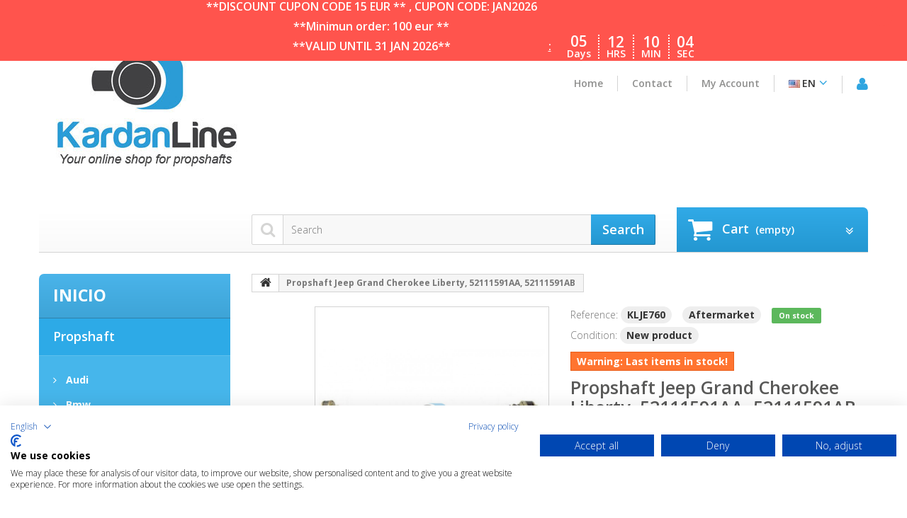

--- FILE ---
content_type: text/html; charset=utf-8
request_url: https://www.kardanline.eu/en/inicio/137-propshaft-jeep-grand-cherokee-liberty-52111591aa-52111591ab.html
body_size: 13946
content:
<!DOCTYPE HTML> <!--[if lt IE 7]><html class="no-js lt-ie9 lt-ie8 lt-ie7" lang="en-us"><![endif]--> <!--[if IE 7]><html class="no-js lt-ie9 lt-ie8 ie7" lang="en-us"><![endif]--> <!--[if IE 8]><html class="no-js lt-ie9 ie8" lang="en-us"><![endif]--> <!--[if gt IE 8]><html class="no-js ie9" lang="en-us"><![endif]--><html lang="en-us"><head> <script src="https://consent.cookiefirst.com/sites/kardanline.eu-c22de021-077b-41f6-81bb-519cfb3a8b38/consent.js"></script>  <script>/* <![CDATA[ */;(function(w,d,s,l,i){w[l]=w[l]||[];w[l].push({'gtm.start':new Date().getTime(),event:'gtm.js'});var f=d.getElementsByTagName(s)[0],j=d.createElement(s),dl=l!='dataLayer'?'&l='+l:'';j.async=true;j.src='https://www.googletagmanager.com/gtm.js?id='+i+dl;f.parentNode.insertBefore(j,f);})(window,document,'script','dataLayer','GTM-55Z3QX7G');/* ]]> */</script>  <script async src="https://www.googletagmanager.com/gtag/js?id=G-53J07CGK70"></script> <script>/* <![CDATA[ */;window.dataLayer=window.dataLayer||[];function gtag(){dataLayer.push(arguments);}
gtag('js',new Date());gtag('config','G-53J07CGK70');/* ]]> */</script> <meta charset="utf-8" /><title>Propshaft Jeep Grand Cherokee Liberty, 52111591AA, 52111591AB</title><meta name="description" content="Propshaft Jeep Grand Cherokee Liberty, 52111591AA, 52111591AB" /><meta name="generator" content="PrestaShop" /><meta name="robots" content="index,follow" /><meta name="viewport" content="width=device-width, minimum-scale=0.25, maximum-scale=1.0, initial-scale=1.0" /><meta name="apple-mobile-web-app-capable" content="yes" /><link rel="apple-touch-icon" href="/img/favicon.ico?1753351611" /><link rel="icon" type="image/vnd.microsoft.icon" href="/img/favicon.ico?1753351611" /><link rel="shortcut icon" type="image/x-icon" href="/img/favicon.ico?1753351611" /><link rel="stylesheet" href="https://www.kardanline.eu/themes/theme1208/cache/v_1535_bccdc89968db08cbfd459980bad7bf68_all.css" media="all" /><link rel="stylesheet" href="https://www.kardanline.eu/themes/theme1208/cache/v_1535_a8e84f1467a1f34ab9721f810758866a_print.css" media="print" /> <script type="text/javascript">/* <![CDATA[ */;var CUSTOMIZE_TEXTFIELD=1;var FancyboxI18nClose='Close';var FancyboxI18nNext='Next';var FancyboxI18nPrev='Previous';var PS_CATALOG_MODE=false;var acceptBycheckBox=null;var added_to_wishlist='The product was successfully added to your wishlist.';var ajaxLopdUrl='/modules/deluxelopd/ajax.php';var ajax_allowed=true;var ajaxsearch=true;var allowBuyWhenOutOfStock=false;var attribute_anchor_separator='-';var attributesCombinations=[];var availableLaterValue='';var availableNowValue='On stock';var baseDir='https://www.kardanline.eu/';var baseUri='https://www.kardanline.eu/';var blocksearch_type='top';var cButtons=[{"id_lopd_button":"3","id_button":"submit_subscribe","name":null,"text":"Alertar","controller":"product","details":null,"privacyUrlCompatible":"https:\/\/www.kardanline.eu\/es\/content\/2-legal-notice","privacyItCompatible":""},{"id_lopd_button":"4","id_button":"deluxeCombtabSubscribe","name":null,"text":"Subscribe me","controller":"product","details":null,"privacyUrlCompatible":"https:\/\/www.kardanline.eu\/es\/content\/2-legal-notice","privacyItCompatible":""},{"id_lopd_button":"5","id_button":"lz_chat_overlay_data_form_ok_button","name":null,"text":"Iniciar Chat","controller":null,"details":null,"privacyUrlCompatible":"https:\/\/www.kardanline.eu\/es\/content\/2-legal-notice","privacyItCompatible":""},{"id_lopd_button":"7","id_button":"submitMessage","name":"submitMessage","text":"Enviar","controller":"product","details":null,"privacyUrlCompatible":"https:\/\/www.kardanline.eu\/es\/content\/2-legal-notice","privacyItCompatible":""},{"id_lopd_button":"8","id_button":"deluxe_product_q","name":"productquery_submit","text":"Enviar","controller":"product","details":null,"privacyUrlCompatible":"https:\/\/www.kardanline.eu\/es\/content\/2-legal-notice","privacyItCompatible":""},{"id_lopd_button":"9","id_button":"deluxe_price_alert","name":"pricealert_submit","text":"Enviar","controller":"product","details":null,"privacyUrlCompatible":"https:\/\/www.kardanline.eu\/es\/content\/2-legal-notice","privacyItCompatible":""}];var confirm_report_message='Are you sure that you want to report this comment?';var contentOnly=false;var currencyBlank=0;var currencyFormat=4;var currencyRate=1;var currencySign='€';var currentDate='2026-01-26 12:49:50';var customerGroupWithoutTax=true;var customizationFields=false;var customizationIdMessage='Customization #';var default_eco_tax=0;var delete_txt='Delete';var displayList=false;var displayPrice=1;var doesntExist='This combination does not exist for this product. Please select another combination.';var doesntExistNoMore='This product is no longer in stock';var doesntExistNoMoreBut='with those attributes but is available with others.';var ecotaxTax_rate=0;var fieldRequired='Please fill in all the required fields before saving your customization.';var freeProductTranslation='Free!';var freeShippingTranslation='Free shipping!';var generated_date=1769428190;var group_reduction=0;var guestCheckoutEnabled='0';var hasDeliveryAddress=false;var idDefaultImage=329;var id_lang=1;var id_product=137;var img_dir='https://www.kardanline.eu/themes/theme1208/img/';var img_prod_dir='https://www.kardanline.eu/img/p/';var img_ps_dir='https://www.kardanline.eu/img/';var inContact=false;var inNewsletter='on';var inOpc=false;var inProdAlert=true;var inRefunds=false;var inRegister=false;var instantsearch=true;var isGuest=0;var isLogged=0;var isMobile=false;var jqZoomEnabled=false;var loggin_required='You must be logged in to manage your wishlist.';var loyalty_already='No reward points for this product because there\'s already a discount.';var loyalty_converted='that can be converted into a voucher for next order of';var loyalty_nopoints='No reward points for this product.';var loyalty_point='loyalty point';var loyalty_points='loyalty points';var loyalty_total='Your cart will total';var loyalty_willcollect='By buying this product you can collect up to';var mailalerts_already='You already have an alert for this product';var mailalerts_invalid='Your e-mail address is invalid';var mailalerts_placeholder='your@email.com';var mailalerts_registered='Request notification registered';var mailalerts_url_add='https://www.kardanline.eu/en/module/mailalerts/actions?process=add';var mailalerts_url_check='https://www.kardanline.eu/en/module/mailalerts/actions?process=check';var maxQuantityToAllowDisplayOfLastQuantityMessage=3;var minimalQuantity=1;var moderation_active=true;var mywishlist_url='https://www.kardanline.eu/en/module/blockwishlist/mywishlist';var noTaxForThisProduct=true;var none_award='1';var oosHookJsCodeFunctions=[];var page_name='product';var point_rate='1';var point_value='0.005';var points_in_cart=0;var priceDisplayMethod=1;var priceDisplayPrecision=2;var privacyItContact='';var privacyItExpress='';var privacyItNews='';var privacyItProduct='';var privacyItRefunds='';var privacyItRegister='';var privacyUrl='https://www.kardanline.eu/en/content/2-legal-notice';var privacyUrlContact='https://www.kardanline.eu/en/content/2-legal-notice';var privacyUrlExpress='https://www.kardanline.eu/es/content/2-legal-notice';var privacyUrlNews='https://www.kardanline.eu/es/content/2-legal-notice';var privacyUrlProduct='https://www.kardanline.eu/en/content/2-legal-notice';var privacyUrlRefunds='https://www.kardanline.eu/es/content/2-legal-notice';var privacyUrlText1='I accept';var privacyUrlText2='shop conditions';var privacyUrlerrorText='Please, check to accept conditions';var productAvailableForOrder=true;var productBasePriceTaxExcl=210;var productBasePriceTaxExcluded=210;var productColumns='2';var productHasAttributes=false;var productPrice=210;var productPriceTaxExcluded=210;var productPriceWithoutReduction=210;var productReference='KLJE760';var productShowPrice=true;var productUnitPriceRatio=0;var product_fileButtonHtml='Choose File';var product_fileDefaultHtml='No file selected';var product_specific_price=[];var productcomment_added='Your comment has been added!';var productcomment_added_moderation='Your comment has been added and will be available once approved by a moderator.';var productcomment_ok='OK';var productcomment_title='New comment';var productcomments_controller_url='https://www.kardanline.eu/en/module/productcomments/default';var productcomments_url_rewrite=true;var quantitiesDisplayAllowed=true;var quantityAvailable=1;var quickView=true;var reduction_percent=0;var reduction_price=0;var removingLinkText='remove this product from my cart';var roundMode=2;var search_url='https://www.kardanline.eu/en/buscar';var secure_key='dd108a97d4baec8c8b1ddc9758fb53cb';var sharing_img='https://www.kardanline.eu/329/propshaft-jeep-grand-cherokee-liberty-52111591aa-52111591ab.jpg';var sharing_name='Propshaft Jeep Grand Cherokee Liberty, 52111591AA, 52111591AB';var sharing_url='https://www.kardanline.eu/en/inicio/137-propshaft-jeep-grand-cherokee-liberty-52111591aa-52111591ab.html';var show_lopd_alert=false;var specific_currency=false;var specific_price=0;var static_token='be3679710825070589d9cf2798f33164';var stock_management=1;var taxRate=0;var toBeDetermined='To be determined';var token='be3679710825070589d9cf2798f33164';var uploading_in_progress='Uploading in progress, please be patient.';var usingSecureMode=true;var wishlistProductsIds=false;/* ]]> */</script> <script type="text/javascript" src="https://www.kardanline.eu/themes/theme1208/cache/v_1472_4742e3210c76099d4f6aa99cf8bfc4e8.js"></script> <meta property="og:type" content="product" /><meta property="og:url" content="https://www.kardanline.eu/en/inicio/137-propshaft-jeep-grand-cherokee-liberty-52111591aa-52111591ab.html" /><meta property="og:title" content="Propshaft Jeep Grand Cherokee Liberty, 52111591AA, 52111591AB" /><meta property="og:site_name" content="Transmisiones Cardan - Propshaft Driveshaft" /><meta property="og:description" content="Propshaft Jeep Grand Cherokee Liberty, 52111591AA, 52111591AB" /><meta property="og:image" content="https://www.kardanline.eu/329-large_default/propshaft-jeep-grand-cherokee-liberty-52111591aa-52111591ab.jpg" /><meta property="product:pretax_price:amount" content="210" /><meta property="product:pretax_price:currency" content="EUR" /><meta property="product:price:amount" content="210" /><meta property="product:price:currency" content="EUR" /><meta property="product:weight:value" content="10.000000" /><meta property="product:weight:units" content="kg" /><script type="text/javascript">/* <![CDATA[ */;function updateFormDatas(){var nb=$('#quantity_wanted').val();var id=$('#idCombination').val();$('.paypal_payment_form input[name=quantity]').val(nb);$('.paypal_payment_form input[name=id_p_attr]').val(id);}$(document).ready(function(){if($('#in_context_checkout_enabled').val()!=1){$('#payment_paypal_express_checkout').click(function(){$('#paypal_payment_form_cart').submit();return false;});}var jquery_version=$.fn.jquery.split('.');if(jquery_version[0]>=1&&jquery_version[1]>=7){$('body').on('submit',".paypal_payment_form",function(){updateFormDatas();});}else{$('.paypal_payment_form').live('submit',function(){updateFormDatas();});}function displayExpressCheckoutShortcut(){var id_product=$('input[name="id_product"]').val();var id_product_attribute=$('input[name="id_product_attribute"]').val();$.ajax({type:"GET",url:baseDir+'/modules/paypal/express_checkout/ajax.php',data:{get_qty:"1",id_product:id_product,id_product_attribute:id_product_attribute},cache:false,success:function(result){if(result=='1'){$('#container_express_checkout').slideDown();}else{$('#container_express_checkout').slideUp();}return true;}});}$('select[name^="group_"]').change(function(){setTimeout(function(){displayExpressCheckoutShortcut()},500);});$('.color_pick').click(function(){setTimeout(function(){displayExpressCheckoutShortcut()},500);});if($('body#product').length>0)setTimeout(function(){displayExpressCheckoutShortcut()},500);var modulePath='modules/paypal';var subFolder='/integral_evolution';var baseDirPP=baseDir.replace('http:','https:');var fullPath=baseDirPP+modulePath+subFolder;var confirmTimer=false;if($('form[target="hss_iframe"]').length==0){if($('select[name^="group_"]').length>0)displayExpressCheckoutShortcut();return false;}else{checkOrder();}function checkOrder(){if(confirmTimer==false)confirmTimer=setInterval(getOrdersCount,1000);}});/* ]]> */</script><script src="https://maps.googleapis.com/maps/api/js?key=AIzaSyCQuFK7-DPI9lqJ1VkmWezBaZFc3gZIrOg&libraries=places&callback=initAutocomplete" async defer></script> <script>/* <![CDATA[ */;$(document).ready(function(){$("input[name='postcode']").attr('disable','true');$("input[name='postcode']").attr('id','postal_code');$("input[name='city']").attr('disable','true');$("input[name='city']").attr('id','locality');$("input[name='address1']").attr('onFocus','geolocate');$("input[name='address1']").attr('id','autocomplete');});var placeSearch,autocomplete;var componentForm={locality:'short_name',postal_code:'short_name'};function initAutocomplete(){var object=$('input[name="address1"]');for(i=0;i<object.length;i++){autocomplete=new google.maps.places.Autocomplete((object[i]),{types:['geocode']});autocomplete.addListener('place_changed',fillInAddress);}}
function fillInAddress(){var place=autocomplete.getPlace();for(var component in componentForm){document.getElementById(component).value='';document.getElementById(component).disabled=false;}
for(var i=0;i<place.address_components.length;i++){var addressType=place.address_components[i].types[0];if(componentForm[addressType]){var val=place.address_components[i][componentForm[addressType]];document.getElementById(addressType).value=val;}}}
function geolocate(){if(navigator.geolocation){navigator.geolocation.getCurrentPosition(function(position){var geolocation={lat:position.coords.latitude,lng:position.coords.longitude};var circle=new google.maps.Circle({center:geolocation,radius:position.coords.accuracy});autocomplete.setBounds(circle.getBounds());});}};/* ]]> */</script><style type="text/css" media="print">img { visibility:hidden }</style><link rel="stylesheet" href="https://fonts.googleapis.com/css?family=Open+Sans:300,700,600&amp;subset=latin,latin-ext,cyrillic-ext" type="text/css" media="all" /> <!--[if IE 8]> <script src="https://oss.maxcdn.com/libs/html5shiv/3.7.0/html5shiv.js"></script> <script src="https://oss.maxcdn.com/libs/respond.js/1.3.0/respond.min.js"></script> <![endif]--></head><body id="product" class="product product-137 product-propshaft-jeep-grand-cherokee-liberty-52111591aa-52111591ab category-2 category-inicio hide-right-column lang_en two-columns"> <!--[if IE 8]><div style='clear:both;height:59px;padding:0 15px 0 15px;position:relative;z-index:10000;text-align:center;'><a href="//www.microsoft.com/windows/internet-explorer/default.aspx?ocid=ie6_countdown_bannercode"><img src="http://storage.ie6countdown.com/assets/100/images/banners/warning_bar_0000_us.jpg" border="0" height="42" width="820" alt="You are using an outdated browser. For a faster, safer browsing experience, upgrade for free today." /></a></div> <![endif]--><div id="page"><div class="header-container"> <header id="header"><div class="banner"><div class="container"><div class="row" id="inCartLayered"></div></div></div><div class="nav"><div class="container"><div class="row"> <nav><div id="header_logo"> <a href="https://www.kardanline.eu/" title="Transmisiones Cardan - Propshaft Driveshaft"> <img class="logo img-responsive" src="https://www.kardanline.eu/themes/theme1208/img/logo_en.jpg" alt="Transmisiones Cardan - Propshaft Driveshaft" width="250" height="133"/> </a></div><div id="header-login"><div class="current header_user_info"><a href="#" onclick="return false;"></a></div><ul id="header-login-content" class="toogle_content"><li><form action="https://www.kardanline.eu/en/inicio-sesion" method="post" id="header_login_form"><div id="create_header_account_error" class="alert alert-danger" style="display:none;"></div><div class="form_content clearfix"><div class="form-group"> <label for="email">Email address</label> <input class="is_required validate account_input form-control" data-validate="isEmail" type="text" id="header-email" name="header-email" value="" /></div><div class="form-group"> <label for="passwd">Password</label> <span><input class="is_required validate account_input form-control" type="password" data-validate="isPasswd" id="header-passwd" name="header-passwd" value="" autocomplete="off" /></span></div><p class="submit"> <button type="button" id="HeaderSubmitLogin" name="HeaderSubmitLogin" class="btn btn-default btn-sm"> <i class="fa fa-lock left"></i> Sign in </button></p><p> <a href="https://www.kardanline.eu/en/mi-cuenta" class="create">Create an account</a></p><div class="clearfix"></div></div></form></li></ul></div><div id="languages-block-top" class="languages-block"><div class="current"> <span><img src="https://www.kardanline.eu/img/l/1.jpg" alt="en" width="16" height="11" style="margin:-2px 3px 0 0" />en</span></div><ul id="first-languages" class="languages-block_ul toogle_content"><li class="selected"> <span><img src="https://www.kardanline.eu/img/l/1.jpg" alt="en" width="16" height="11" />&nbsp;&nbsp;English</span></li><li > <a href="https://www.kardanline.eu/es/inicio/137-transmision-cardan-jeep-grand-cherokee-liberty-52111591aa-52111591ab.html" title="Español (Spanish)"> <span><img src="https://www.kardanline.eu/img/l/4.jpg" alt="es" width="16" height="11" />&nbsp;&nbsp;Español</span> </a></li><li > <a href="https://www.kardanline.eu/it/inicio/137-albero-di-trasmissione-jeep-grand-cherokee-liberty-52111591aa-52111591ab.html" title="Italiano (Italian)"> <span><img src="https://www.kardanline.eu/img/l/6.jpg" alt="it" width="16" height="11" />&nbsp;&nbsp;Italiano</span> </a></li><li > <a href="https://www.kardanline.eu/fr/inicio/137-arbre-de-transmission-jeep-grand-cherokee-liberty-52111591aa-52111591ab.html" title="Français (French)"> <span><img src="https://www.kardanline.eu/img/l/9.jpg" alt="fr" width="16" height="11" />&nbsp;&nbsp;Français</span> </a></li><li > <a href="https://www.kardanline.eu/ru/inicio/137-propshaft-jeep-grand-cherokee-liberty-52111591aa-52111591ab.html" title="Русский (Russian)"> <span><img src="https://www.kardanline.eu/img/l/10.jpg" alt="ru" width="16" height="11" />&nbsp;&nbsp;Русский</span> </a></li><li > <a href="https://www.kardanline.eu/de/inicio/137-kardanwelle-jeep-grand-cherokee-liberty-52111591aa-52111591ab.html" title="Deutsch (German)"> <span><img src="https://www.kardanline.eu/img/l/11.jpg" alt="de" width="16" height="11" />&nbsp;&nbsp;Deutsch</span> </a></li><li > <a href="https://www.kardanline.eu/pt/inicio/137-transmissao-cardan-jeep-grand-cherokee-liberty-52111591aa-52111591ab.html" title="Português PT (Portuguese)"> <span><img src="https://www.kardanline.eu/img/l/12.jpg" alt="pt" width="16" height="11" />&nbsp;&nbsp;Português</span> </a></li></ul></div><ul id="header_links"><li><a href="https://www.kardanline.eu/en/" class="header_links_home">home</a></li><li id="header_link_contact"> <a href="https://www.kardanline.eu/en/contactanos" title="contact">contact</a></li><li><a href="https://www.kardanline.eu/en/mi-cuenta" class="header_links_home">My account</a></li></ul></nav></div></div></div><div class="row-top"><div class="container"><div><div class="row"><div class=""><div class="shopping_cart"> <a href="https://www.kardanline.eu/en/pedido" title="View my shopping cart" rel="nofollow"> <b>Cart</b> <span class="ajax_cart_quantity unvisible">0</span> <span class="ajax_cart_product_txt unvisible">Product</span> <span class="ajax_cart_product_txt_s unvisible">Products</span> <span class="ajax_cart_total unvisible"> </span> <span class="ajax_cart_no_product">(empty)</span> </a><div class="cart_block block"><div class="block_content"><div class="cart_block_list"><p class="cart_block_no_products"> No products</p><div class="cart-prices"><div class="cart-prices-line first-line unvisible"> <span class="cart_block_shipping_cost ajax_cart_shipping_cost"> To be determined </span> <span> Shipping </span></div><div class="cart-prices-line last-line"> <span class="price cart_block_total ajax_block_cart_total">0.00€</span> <span>Total</span></div></div><p class="cart-buttons"> <a id="button_order_cart" class="btn btn-default btn-sm icon-right" href="https://www.kardanline.eu/en/pedido" title="Check out" rel="nofollow"> <span> Check out </span> </a></p></div></div></div></div></div><div id="layer_cart"><div class="clearfix"><div class="layer_cart_product col-xs-12 col-md-6"> <span class="cross" title="Close window"></span><h2> <i class="fa fa-ok"></i> Product successfully added to your shopping cart</h2><div class="product-image-container layer_cart_img"></div><div class="layer_cart_product_info"> <span id="layer_cart_product_title" class="product-name"></span> <span id="layer_cart_product_attributes"></span><div> <strong class="dark">Quantity</strong> <span id="layer_cart_product_quantity"></span></div><div> <strong class="dark">Total</strong> <span id="layer_cart_product_price"></span></div></div></div><div class="layer_cart_cart col-xs-12 col-md-6"><h2> <span class="ajax_cart_product_txt_s unvisible"> There are <span class="ajax_cart_quantity">0</span> items in your cart. </span> <span class="ajax_cart_product_txt "> There is 1 item in your cart. </span></h2><div class="layer_cart_row"> <strong class="dark"> Total products </strong> <span class="ajax_block_products_total"> </span></div><div class="layer_cart_row"> <strong class="dark unvisible"> Total shipping&nbsp; </strong> <span class="ajax_cart_shipping_cost unvisible"> To be determined </span></div><div class="layer_cart_row"> <strong class="dark"> Total </strong> <span class="ajax_block_cart_total"> </span></div><div class="button-container"> <span class="continue btn btn-default btn-md icon-left" title="Continue shopping"> <span> Continue shopping </span> </span> <a class="btn btn-default btn-md icon-right" href="https://www.kardanline.eu/en/pedido" title="Proceed to checkout" rel="nofollow"> <span> Proceed to checkout </span> </a></div></div></div><div class="crossseling"></div></div><div class="layer_cart_overlay"></div><div id="search_block_top"><form id="searchbox" method="get" action="//www.kardanline.eu/en/buscar" > <input type="hidden" name="controller" value="search" /> <input type="hidden" name="orderby" value="position" /> <input type="hidden" name="orderway" value="desc" /> <input class="search_query form-control" type="text" id="search_query_top" name="search_query" placeholder="Search" value="" /> <button type="submit" name="submit_search" class="btn btn-default button-search"> <span>Search</span> </button></form></div> <script type="text/javascript">/* <![CDATA[ */;var SaveDay='01/02/2026';/* ]]> */</script> <script type="text/javascript">/* <![CDATA[ */;var timer='2026-02-01 00:00:00';/* ]]> */</script> <script type="text/javascript">/* <![CDATA[ */;var active='1';/* ]]> */</script> <div class="All" style="position: fixed;top:0;left:0"><div class="divtong" style="background-color:#FF544D"><div class="khung" ><div class="txtContent" style="color:#FFFFFF"><p>**DISCOUNT CUPON CODE 15 EUR ** , CUPON CODE:&nbsp;JAN2026</p><p>**Minimun order: 100 eur **</p><p>**VALID UNTIL 31 JAN 2026**</p></div> <a href="" target="_blank"><div class="btnclick" style="color:#FFFFFF"> :</div> </a><div class="div_time"><div class="share"><div style="display:flex;text-align:center;width:100%;"><div id="days" class="number"></div></div><div style="display:flex;text-align:center;width:100%;"><div class="font"> Days</div></div></div><div class="share cotdoc" ><div style="display:flex;text-align:center;width:100%;"><div id="hours" class="number"></div></div><div style="text-align:center;display:flex;width:100%;"><div class="font"> HRS</div></div></div><div class="share cotdoc"><div style="display:flex;text-align:center;width:100%;"><div id="minute" class="number"></div></div><div style="text-align:center;display:flex;width:100%;"><div class="font"> MIN</div></div></div><div class="share cotdoc"><div style="display:flex;text-align:center;width:100%;"><div id="second" class="number"></div></div><div style="text-align:center;display:flex;width:100%;"><div class="font"> SEC</div></div></div></div></div></div><div id="icon1"style="background-color:#FF544D;position: absolute;right: 0;"></div></div></div></div></div></div> </header></div><div class="columns-container"><div id="columns" class="container"><div class="row"><div class="large-left col-sm-12"><div class="row"><div id="center_column" class="center_column col-xs-12 col-sm-9"><div class="breadcrumb clearfix" itemscope itemtype="http://shema.org/BreadcrumList"> <a class="home" href="https://www.kardanline.eu/" title="Return to Home"><i class="fa fa-home"></i></a> <span class="navigation-pipe">&gt;</span> Propshaft Jeep Grand Cherokee Liberty, 52111591AA, 52111591AB</div><div id="slider_row"><div id="top_column" class="center_column "></div></div><div itemscope itemtype="http://schema.org/Product"><div class="primary_block row two-columns"><div class="pb-left-column col-xs-12 col-md-7 col-lg-6"><div id="image-block" class="clearfix is_caroucel"> <span id="view_full_size"> <img id="bigpic" itemprop="image" src="https://www.kardanline.eu/329-tm_large_default/propshaft-jeep-grand-cherokee-liberty-52111591aa-52111591ab.jpg" title="Propshaft Jeep Grand Cherokee Liberty, 52111591AA, 52111591AB" alt="Propshaft Jeep Grand Cherokee Liberty, 52111591AA, 52111591AB" width="800" height="800"/> <span class="span_link no-print">View larger</span> </span></div><div id="views_block" class="clearfix hidden"> <a id="view_scroll_left" class="" title="Other views" href="javascript:{}"> Previous </a><div id="thumbs_list"><ul id="thumbs_list_frame"><li id="thumbnail_329" class="last"> <a href="https://www.kardanline.eu/329-tm_thickbox_default/propshaft-jeep-grand-cherokee-liberty-52111591aa-52111591ab.jpg" data-fancybox-group="other-views" class="fancybox shown" title="Propshaft Jeep Grand Cherokee Liberty, 52111591AA, 52111591AB"> <img class="img-responsive" id="thumb_329" src="https://www.kardanline.eu/329-tm_cart_default/propshaft-jeep-grand-cherokee-liberty-52111591aa-52111591ab.jpg" alt="Propshaft Jeep Grand Cherokee Liberty, 52111591AA, 52111591AB" title="Propshaft Jeep Grand Cherokee Liberty, 52111591AA, 52111591AB" height="80" width="80" itemprop="image" /> </a></li></ul></div> <a id="view_scroll_right" title="Other views" href="javascript:{}"> Next </a></div></div><div class="pb-right-column col-xs-12 col-md-5 col-lg-6"><div class="product-info-line"><p id="product_reference"> <label>Reference: </label> <span class="editable" itemprop="sku">KLJE760</span></p><p id="manufacturer" ><span class="editable" itemprop="sk">Aftermarket</span></p><p id="availability_statut"> <span id="availability_value" class="label label-success">On stock</span></p><p id="product_condition"> <label>Condition: </label><link itemprop="itemCondition" href="http://schema.org/NewCondition"/> <span class="editable">New product</span></p><p id="pQuantityAvailable"> <span id="quantityAvailable">1</span> <span id="quantityAvailableTxt">Item</span> <span style="display: none;" id="quantityAvailableTxtMultiple">Items</span></p></div><p class="warning_inline" id="last_quantities" >Warning: Last items in stock!</p><p id="availability_date" style="display: none;"> <span id="availability_date_label">Availability date:</span> <span id="availability_date_value"></span></p><div id="oosHook" style="display: none;"><p class="form-group"> <input type="text" id="oos_customer_email" name="customer_email" size="20" value="your@email.com" class="mailalerts_oos_email form-control" /></p> <i class="fa fa-envelope"></i><a href="#" title="Notify me when available" id="mailalert_link" rel="nofollow">Notify me when available</a> <span id="oos_customer_email_result" style="display:none; display: block;"></span></div><h1 itemprop="name">Propshaft Jeep Grand Cherokee Liberty, 52111591AA, 52111591AB</h1><form id="buy_block" action="https://www.kardanline.eu/en/carrito" method="post"><p class="hidden"> <input type="hidden" name="token" value="be3679710825070589d9cf2798f33164" /> <input type="hidden" name="id_product" value="137" id="product_page_product_id" /> <input type="hidden" name="add" value="1" /> <input type="hidden" name="id_product_attribute" id="idCombination" value="" /></p><div class="box-info-product"><div class="content_prices clearfix"></p><div id="short_description_block"><div id="short_description_content" class="rte align_justify"><p>NEW product, 1 year warranty.</p><p>Reference number:&nbsp;52111591AA, 52111591AB</p><p>Measurement:&nbsp;770 mm</p></div></div><div><p class="our_price_display" itemprop="offers" itemscope itemtype="https://schema.org/Offer"><link itemprop="availability" href="https://schema.org/InStock"/><span id="our_price_display" class="price" itemprop="price" content="210">210.00€</span><meta itemprop="priceCurrency" content="EUR" /></p><p id="reduction_percent" style="display:none;"><span id="reduction_percent_display"></span></p><p id="reduction_amount" style="display:none"><span id="reduction_amount_display"></span></p><p id="old_price" class="hidden"><span id="old_price_display"><span class="price"></span></span></p></div><div class="clear"></div></div><div class="product_attributes clearfix"><div class="clearfix"><p id="quantity_wanted_p"> <label>Quantity</label> <input type="text" name="qty" id="quantity_wanted" class="text" value="1" /> <a href="#" data-field-qty="qty" class="btn btn-default button-minus product_quantity_down"> <span> <i class="fa fa-minus"></i> </span> </a> <a href="#" data-field-qty="qty" class="btn btn-default button-plus product_quantity_up"> <span> <i class="fa fa-plus"></i> </span> </a> <span class="clearfix"></span></p><div id="add_to_cart_product_page_button" ><p id="add_to_cart" class="buttons_bottom_block no-print"> <button type="submit" name="Submit" class="btn btn-default ajax_add_to_cart_product_button"> <span>Add to cart</span> </button></p></div></div><p id="minimal_quantity_wanted_p" style="display: none;"> The minimum purchase order quantity for the product is <b id="minimal_quantity_label">1</b></p></div><div class="box-cart-bottom"><div id="product_payment_logos"><div class="box-security"><h5 class="product-heading-h5">.</h5> <img src="/modules/productpaymentlogos/img/22b0bdd4fb78311d7fb6c2ff3d9d78c7.png" alt="." class="img-responsive" /></div></div><p class="buttons_bottom_block no-print"> <a id="wishlist_button_nopop" href="#" onclick="WishlistCart('wishlist_block_list', 'add', '137', $('#idCombination').val(), document.getElementById('quantity_wanted').value); return false;" rel="nofollow" title="Add to my wishlist"> Add to wishlist </a></p></div></div></form><div class="extra-right"><p class="socialsharing_product no-print"> <button data-type="twitter" type="button" class="btn btn-twitter social-sharing"> <i class="fa fa-twitter"></i> </button> <button data-type="facebook" type="button" class="btn btn-facebook social-sharing"> <i class="fa fa-facebook"></i> </button> <button data-type="google-plus" type="button" class="btn btn-google-plus social-sharing"> <i class="fa fa-google-plus"></i> </button> <button data-type="pinterest" type="button" class="btn btn-pinterest social-sharing"> <i class="fa fa-pinterest"></i> </button></p><p id="loyalty" class="align_justify"> By buying this product you can collect up to <b><span id="loyalty_points">210</span> loyalty points</b>. Your cart will total <b><span id="total_loyalty_points">210</span> loyalty points</b> that can be converted into a voucher for next order of <span id="loyalty_price">1.05€</span>.</p> <br class="clear" /></div><ul id="usefull_link_block" class="clearfix no-print"></ul></div></div><div class="clearfix product-information"><ul class="product-info-tabs nav nav-stacked col-sm-3 col-md-3 col-lg-3"><li class="product-description-tab"><a data-toggle="tab" href="#product-description-tab-content">More info</a></li></ul><div class="tab-content col-sm-9 col-md-9 col-lg-9"><div id="product-description-tab-content" class="product-description-tab-content tab-pane"><div class="rte"><p>NEW product, 1 year warranty.</p><p>Reference number:&nbsp;52111591AA, 52111591AB</p><p>Measurement:&nbsp;770&nbsp;mm</p></div></div></div></div> <section class="page-product-box"><h3 id="#idTab5" class="idTabHrefShort page-product-heading">Reviews</h3><div id="idTab5"><div id="product_comments_block_tab"><p class="align_center">No customer reviews for the moment.</p></div></div><div style="display: none;"><div id="new_comment_form"><form id="id_new_comment_form" action="#"><h2 class="page-subheading"> Write a review</h2><div class="row"><div class="product clearfix col-xs-12 col-sm-6"> <img src="https://www.kardanline.eu/329-medium_default/propshaft-jeep-grand-cherokee-liberty-52111591aa-52111591ab.jpg" alt="Propshaft Jeep Grand Cherokee Liberty, 52111591AA, 52111591AB" /><div class="product_desc"><p class="product_name"> <strong>Propshaft Jeep Grand Cherokee Liberty, 52111591AA, 52111591AB</strong></p><p>NEW product, 1 year warranty.</p><p>Reference number:&nbsp;52111591AA, 52111591AB</p><p>Measurement:&nbsp;770 mm</p></div></div><div class="new_comment_form_content col-xs-12 col-sm-6"><div id="new_comment_form_error" class="error alert alert-danger" style="display: none; padding: 15px 25px"><ul></ul></div><ul id="criterions_list"><li> <label>Quality:</label><div class="star_content"> <input class="star" type="radio" name="criterion[1]" value="1" /> <input class="star" type="radio" name="criterion[1]" value="2" /> <input class="star" type="radio" name="criterion[1]" value="3" checked="checked" /> <input class="star" type="radio" name="criterion[1]" value="4" /> <input class="star" type="radio" name="criterion[1]" value="5" /></div><div class="clearfix"></div></li></ul> <label for="comment_title"> Title: <sup class="required">*</sup> </label> <input id="comment_title" name="title" type="text" value=""/> <label for="content"> Comment: <sup class="required">*</sup> </label><textarea id="content" name="content"></textarea><div id="new_comment_form_footer"> <input id="id_product_comment_send" name="id_product" type="hidden" value='137' /><p class="fl required"><sup>*</sup> Required fields</p><p class="fr"> <button id="submitNewMessage" name="submitMessage" type="submit" class="btn btn-default btn-sm"> <span>Submit</span> </button>&nbsp; or&nbsp; <a class="closefb" href="#" title="Cancel"> Cancel </a></p><div class="clearfix"></div></div></div></div></form></div></div> </section> <section class="page-product-box"><h3 class="page-product-heading">Accessories</h3><div class="block products_block accessories-block clearfix"><div class="block_content"><ul id="bxslider" class="bxslider clearfix"><li class="item product-box ajax_block_product first_item product_accessories_description"><div class="product_desc"> <a href="https://www.kardanline.eu/en/inicio/387-screws-for-cardan-grand-cherokee.html" title="Screws for cardan Grand cherokee" class="product-image product_image"> <img class="lazyOwl" src="https://www.kardanline.eu/767-tm_home_default/screws-for-cardan-grand-cherokee.jpg" alt="Screws for cardan Grand cherokee" width="500" height="500"/> </a><div class="block_description"> <a href="https://www.kardanline.eu/en/inicio/387-screws-for-cardan-grand-cherokee.html" title="More" class="product_description"> Screws for cardan... </a></div></div><div class="s_title_block"><h5 class="product-name"> <a title="Screws for cardan Grand cherokee" href="https://www.kardanline.eu/en/inicio/387-screws-for-cardan-grand-cherokee.html"> Screws for cardan... </a></h5> <span class="price"> 18.95€ </span></div><div class="clearfix" style="margin-top:5px"><div class="no-print"> <a class="btn btn-default ajax_add_to_cart_button" href="https://www.kardanline.eu/en/carrito?qty=1&amp;id_product=387&amp;token=be3679710825070589d9cf2798f33164&amp;add=" data-id-product="387" title="Add to cart"> <span>Add to cart</span> </a></div></div></li></ul></div></div> </section><p style="text-align: center;"><img src="https://www.kardanline.eu/img/cms/descuento2ingles.jpg" width="373" height="123" /></p><div itemprop="aggregateRating" itemscope itemtype="http://schema.org/AggregateRating"> <span itemprop="itemreviewed">Propshaft Jeep Grand Cherokee Liberty, 52111591AA, 52111591AB</span> <span itemprop="ratingValue">4.70</span> out of <span itemprop="bestRating">5</span> based on <span itemprop="ratingCount">10</span> user ratings.</div><fieldset class="rating"> <input class="noUniform not_uniform" data-no-uniform="true" disabled type="radio" id="star5" name="rating" value="5" /><label class = "full" for="star5"></label> <input class="noUniform not_uniform" data-no-uniform="true" disabled type="radio" id="star4half" name="rating" value="4 and a half" checked /><label class="half" for="star4half" ></label> <input class="noUniform not_uniform" data-no-uniform="true" disabled type="radio" id="star4" name="rating" value="4" /><label class = "full" for="star4" ></label> <input class="noUniform not_uniform" data-no-uniform="true" disabled type="radio" id="star3half" name="rating" value="3 and a half" /><label class="half" for="star3half" ></label> <input class="noUniform not_uniform" data-no-uniform="true" disabled type="radio" id="star3" name="rating" value="3" /><label class = "full" for="star3" ></label> <input class="noUniform not_uniform" data-no-uniform="true" disabled type="radio" id="star2half" name="rating" value="2 and a half" /><label class="half" for="star2half" ></label> <input class="noUniform not_uniform" data-no-uniform="true" disabled type="radio" id="star2" name="rating" value="2" /><label class = "full" for="star2" ></label> <input class="noUniform not_uniform" data-no-uniform="true" disabled type="radio" id="star1half" name="rating" value="1 and a half" /><label class="half" for="star1half" ></label> <input class="noUniform not_uniform" data-no-uniform="true" disabled type="radio" id="star1" name="rating" value="1" /><label class = "full" for="star1" ></label> <input class="noUniform not_uniform" data-no-uniform="true" disabled type="radio" id="starhalf" name="rating" value="half" /><label class="half" for="starhalf" ></label></fieldset> <script type"text/javascript">/* <![CDATA[ */;$(document).ready(function(){setTimeout(function(){if(jQuery().uniform){$.uniform.restore(".noUniform");}},3000);});/* ]]> */</script> <style>.rating { 
  border: none;
  float: left;
}
.rating > input { display: none; } 
.rating > label:before { 
  margin: 5px;
  font-size: 1.25em;
  font-family: FontAwesome;
  display: inline-block;
  content: "\f005";
}
.rating > .half:before { 
  content: "\f089";
  position: absolute;
}
.rating > label { 
  color: #ddd; 
 float: right; 
}
.rating > input:checked ~ label, 
.rating > label:hover ~ input:checked ~ label {
  color: #FFED85;
}</style></div> <script type="text/javascript">/* <![CDATA[ */;$("#pQuantityAvailable").css("display","none");/* ]]> */</script> </div><div id="left_column" class="column col-xs-12 col-sm-3"><section id="categories_block_left" class="block"><h4 class="title_block"> Inicio</h4><div class="block_content"><ul class="tree "><li > <a href="https://www.kardanline.eu/en/47-propshaft" title="Propshafts"> Propshaft </a><ul><li > <a href="https://www.kardanline.eu/en/48-Propshaft-Audi" title="Propshafts Audi"> Audi </a></li><li > <a href="https://www.kardanline.eu/en/55-bmw" title="Propshafts for BMW"> Bmw </a></li><li > <a href="https://www.kardanline.eu/en/58-caterpillar" title=""> Caterpillar </a></li><li > <a href="https://www.kardanline.eu/en/67-chevrolet" title="Propshaft Chevrolet"> Chevrolet </a></li><li > <a href="https://www.kardanline.eu/en/70-Propshaft-Dacia" title="Propshaft Dacia"> Dacia </a></li><li > <a href="https://www.kardanline.eu/en/77-daihatsu" title="Propshafts for Daihatsu"> Daihatsu </a></li><li > <a href="https://www.kardanline.eu/en/49-Propshafts-Fiat" title="Propshafts for Fiat"> Fiat </a></li><li > <a href="https://www.kardanline.eu/en/62-ford" title="Propshaft Ford"> Ford </a></li><li > <a href="https://www.kardanline.eu/en/76-honda" title="Propshft for Honda"> Honda </a></li><li > <a href="https://www.kardanline.eu/en/65-hummer" title="Propshafts Hummer"> Hummer </a></li><li > <a href="https://www.kardanline.eu/en/71-hyundai" title="Propshafts Hyundai"> Hyundai </a></li><li > <a href="https://www.kardanline.eu/en/69-Propshafts-Infiniti" title="Propshafts Infiniti"> Infiniti </a></li><li > <a href="https://www.kardanline.eu/en/78-jaguar" title="Propshafts&nbsp;Jaguar"> Jaguar </a></li><li > <a href="https://www.kardanline.eu/en/74-Propshafts-Iveco" title="Propshafts Iveco"> Iveco </a></li><li > <a href="https://www.kardanline.eu/en/57-jcb" title=""> JCB </a></li><li > <a href="https://www.kardanline.eu/en/59-jeep" title="Propshafts for Jeep"> Jeep </a></li><li > <a href="https://www.kardanline.eu/en/75-john-deere" title="Propshaft for&nbsp;John Deere"> John Deere </a></li><li > <a href="https://www.kardanline.eu/en/61-kia" title="Propshafts for Kia"> Kia </a></li><li > <a href="https://www.kardanline.eu/en/56-land-rover" title="Propshafts for&nbsp; Land-Rover"> Land-Rover </a></li><li > <a href="https://www.kardanline.eu/en/82-manitou" title="Propshaft for Manitou"> Manitou </a></li><li > <a href="https://www.kardanline.eu/en/51-mercedes-benz" title="Propshafts for Mercedes-Benz"> Mercedes-Benz </a></li><li > <a href="https://www.kardanline.eu/en/68-Propshafts-Mitsubishi" title="Propshafts&nbsp;Mitsubishi"> Mitsubishi </a></li><li > <a href="https://www.kardanline.eu/en/54-nissan" title="Propshafts for Nissan"> Nissan </a></li><li > <a href="https://www.kardanline.eu/en/66-Propshaft-Opel" title="Propshaft Opel"> Opel </a></li><li > <a href="https://www.kardanline.eu/en/81-piaggio" title="Propshafts Piaggio"> Piaggio </a></li><li > <a href="https://www.kardanline.eu/en/52-porsche" title="Propshafts for Porsche"> Porsche </a></li><li > <a href="https://www.kardanline.eu/en/50-Propshafts-for-Renault" title="Propshafts for Renault"> Renault </a></li><li > <a href="https://www.kardanline.eu/en/73-ssangyong" title="Propshaft&nbsp;Ssangyong"> Ssangyong </a></li><li > <a href="https://www.kardanline.eu/en/64-subaru" title="Propshaft Subaru"> Subaru </a></li><li > <a href="https://www.kardanline.eu/en/72-suzuki" title="Propshafts&nbsp;Suzuki"> Suzuki </a></li><li > <a href="https://www.kardanline.eu/en/60-toyota" title="Propshafts for Toyota"> Toyota </a></li><li > <a href="https://www.kardanline.eu/en/53-volkswagen" title="Propshafts for&nbsp;Volkswagen"> Volkswagen </a></li><li > <a href="https://www.kardanline.eu/en/63-volvo" title="Propshafts Volvo"> Volvo </a></li></ul></li></ul></div> </section><p><a href="https://www.sslshopper.com/ssl-checker.html#hostname=www.kardanline.eu" target="_blank"><img src="https://www.kardanline.eu/img/cms/comodo-secure-logo-new.png" alt="" width="151" height="85" /></a></p><p><img src="https://www.kardanline.eu/img/cms/197677727_3.jpg" alt="" width="189" height="109" /></p><p></p><p><img src="https://www.kardanline.eu/img/cms/Global-Express-Service-DHL-UPS-FedEx-TNT-EMS-.jpg" alt="" width="184" height="129" /></p><p><img src="https://www.kardanline.eu/img/cms/WorldWideShippingEN.jpg" alt="" width="183" height="258" /></p></div></div></div></div></div></div><div class="footer-container"> <footer id="footer" class="container"><div class="row">﻿ <section class="footer-block col-xs-12 col-sm-4" id="block_various_links_footer"><h4>Information</h4><ul class="toggle-footer"><li class="item"> <a href="https://www.kardanline.eu/en/Specials" title="Specials"> Specials </a></li><li class="item"> <a href="https://www.kardanline.eu/en/contactanos" title="Contact us"> Contact us </a></li><li class="item"> <a href="https://www.kardanline.eu/en/content/7-distribuir-nuestros-productos" title="Be dealer of our products"> Be dealer of our products </a></li><li class="item"> <a href="https://www.kardanline.eu/en/content/10-Payment-methods" title="Payment methods"> Payment methods </a></li><li class="item"> <a href="https://www.kardanline.eu/en/content/2-legal-notice" title="Legal Notice"> Legal Notice </a></li><li class="item"> <a href="https://www.kardanline.eu/en/content/3-terms-and-conditions-of-use" title="Terms and conditions of use"> Terms and conditions of use </a></li><li class="item"> <a href="https://www.kardanline.eu/en/content/4-about-us" title="About us"> About us </a></li><li class="item"> <a href="https://www.kardanline.eu/en/content/12-Returns" title="Returns"> Returns </a></li></ul> </section><div class="bottom-footer col-xs-12"><div> <img src="https://kardanline.eu/img/tarjetas.png" alt="logotipos de tarjetas de pago" > &nbsp &copy; <span class="current-year">2026</span> kardanline.eu</div></div><section class="footer-block col-xs-12 col-sm-4"><h4> <a href="https://www.kardanline.eu/en/mi-cuenta" title="Manage my customer account" rel="nofollow">My account</a></h4><div class="block_content toggle-footer"><ul class="bullet"><li> <a href="https://www.kardanline.eu/en/historial-compra" title="My orders" rel="nofollow">My orders</a></li><li> <a href="https://www.kardanline.eu/en/albaran" title="My credit slips" rel="nofollow">My credit slips</a></li><li> <a href="https://www.kardanline.eu/en/direcciones" title="My addresses" rel="nofollow">My addresses</a></li><li> <a href="https://www.kardanline.eu/en/datos-personales" title="Manage my personal information" rel="nofollow">My personal info</a></li><li> <a href="https://www.kardanline.eu/en/descuento" title="My vouchers" rel="nofollow">My vouchers</a></li></ul></div> </section> <script src="//static.getclicky.com/js" type="text/javascript"></script> <script type="text/javascript">/* <![CDATA[ */;try{clicky.init(101005112);}catch(e){};/* ]]> */</script> <noscript><p><img alt="Clicky" width="1" height="1" src="//in.getclicky.com/100665582ns.gif" /></p></noscript><script type="text/javascript">/* <![CDATA[ */;var time_start;$(window).load(function(){time_start=new Date();});$(window).unload(function(){var time_end=new Date();var pagetime=new Object;pagetime.type="pagetime";pagetime.id_connections="6901464";pagetime.id_page="177";pagetime.time_start="2026-01-26 12:49:50";pagetime.token="2def9b006861b335417703e8da4be9d3923e9ef5";pagetime.time=time_end-time_start;$.post("https://www.kardanline.eu/en/index.php?controller=statistics",pagetime);});/* ]]> */</script><section id="block_contact_infos" class="footer-block col-xs-12 col-sm-4"><div><h4>Store Information</h4><ul class="toggle-footer"><li> <i class="fa fa-map-marker"></i> Kardanline.eu , 37439 Castellanos de Moriscos,(Salamanca) - Spain</li><li> <i class="fa fa-phone"></i> Call us now: <span>+34- 980.100.988 +34- 902.011.936 </span></li><li> <i class="fa fa-envelope-o"></i> Email: <span><a href="&#109;&#97;&#105;&#108;&#116;&#111;&#58;%69%6e%66%6f@%6b%61%72%64%61%6e%6c%69%6e%65.%65%75" >&#x69;&#x6e;&#x66;&#x6f;&#x40;&#x6b;&#x61;&#x72;&#x64;&#x61;&#x6e;&#x6c;&#x69;&#x6e;&#x65;&#x2e;&#x65;&#x75;</a></span></li></ul></div> </section><p style="text-align: right;">&nbsp; &nbsp;<img alt="satisfaccion" src="https://www.kardanline.eu/img/cms/sastisfation.png" width="110" height="113" /><img alt="sello calidad" src="https://www.kardanline.eu/img/cms/Quality-Stamp.png" width="110" height="106" /><img alt="certificacion iso 16949-2009" img="" src="https://www.kardanline.eu/img/cms/iso-ts-16949-2009-certification-services-250x250.jpg" width="120" height="120" />&nbsp;</p><script type="text/javascript">/* <![CDATA[ */;var _smartsupp=_smartsupp||{};_smartsupp.key='28da267007f8f9eeb372afa175ccc3018eba5c93';_smartsupp.cookieDomain='.www.kardanline.eu';window.smartsupp||(function(d){var s,c,o=smartsupp=function(){o._.push(arguments)};o._=[];s=d.getElementsByTagName('script')[0];c=d.createElement('script');c.type='text/javascript';c.charset='utf-8';c.async=true;c.src='//www.smartsuppchat.com/loader.js?';s.parentNode.insertBefore(c,s);})(document);smartsupp('name','');smartsupp('email','');if(window.location.href.indexOf("https://www.kardanline.eu/es/")>-1){smartsupp('language','es');smartsupp('translate',{widget:{online:'Custom SPANISH text'}},'de');}
if(window.location.href.indexOf("https://www.kardanline.eu/fr/")>-1){smartsupp('language','fr');smartsupp('translate',{widget:{online:'Custom SPANISH text'}},'de');}
if(window.location.href.indexOf("https://www.kardanline.eu/it/")>-1){smartsupp('language','it');smartsupp('translate',{widget:{online:'Custom SPANISH text'}},'de');}
if(window.location.href.indexOf("https://www.kardanline.eu/de/")>-1){smartsupp('language','de');smartsupp('translate',{widget:{online:'Custom SPANISH text'}},'es');}
if(window.location.href.indexOf("https://www.kardanline.eu/pt/")>-1){smartsupp('language','pt');smartsupp('translate',{widget:{online:'Custom SPANISH text'}},'de');}
if(window.location.href.indexOf("https://www.kardanline.eu/en/")>-1){smartsupp('language','en');smartsupp('translate',{widget:{online:'Custom SPANISH text'}},'de');}
_smartsupp.offsetX=100;smartsupp('on','status',function(status){if(status=='online'||status=='away'){smartsupp('theme:colors',{widget:'#2ecc71',primary:'#2ecc71'});}else{smartsupp('theme:colors',{widget:'#c0392b',primary:'#c0392b'});}});/* ]]> */</script><input type="hidden" id="setcontrollername" name="setcontrollername" value="product"/> <script type="text/javascript">/* <![CDATA[ */;var vsps=1.6
initVersion(vsps);/* ]]> */</script> <script type="text/javascript">/* <![CDATA[ */;$(document).ready(function(){if($("button[name='submitNewsletter']").length){$(document).on("click","button[name='submitNewsletter']",function(e){e.preventDefault();$("button[name='submitNewsletter']").mostrarLOPD($('#deluxelopdNewsletter'));});}
if($('input[name=submitNewsletter]').length){$(document).on("click","input[name=submitNewsletter]",function(e){e.preventDefault();$('input[name=submitNewsletter]').mostrarLOPD($('#deluxelopdNewsletter'));});}});/* ]]> */</script> <div id="deluxelopdNewsletter" style="display:none" class="flex-container"><div style = "background-color:#383838;opacity:0.9;" id="center"><p class="content-lopd-tit flex-item">Shop conditions</p><div class="min-text-newsletter flex-item"></div><div id="buttons" class="flex-item"> <a onclick = "JavaScript:acceptNewsLetter();" id="deluxelopdOK"> Accept </a> <a onclick = "Javascript:quitLopd();" id = "Nolopd"> No, thank you </a></div><div class="lopd-link flex-item"> <a href = "https://www.kardanline.eu/es/content/2-legal-notice" target = "blank" id = "lopd"> See shop conditinos </a></div><div class="captchaerror alert alert-danger">Please, fill the captcha</div></div></div> <script type="text/javascript">/* <![CDATA[ */;$(document).on("click","#mailalert_link",function(e){e.preventDefault();e.stopImmediatePropagation();$('#mailalert_link').mostrarLOPD($('#deluxelopdProductAlert'));});$(document).on('keypress',"#oos_customer_email_nolopd",function(e){if(e.keyCode==13){e.preventDefault();e.stopImmediatePropagation();$('#mailalert_link').mostrarLOPD($('#deluxelopdProductAlert'));}});/* ]]> */</script> <div id="deluxelopdProductAlert" style="display:none;" class="flex-container"><div style = "background-color:#383838;opacity:0.9;" id="center"><p class="content-lopd-tit flex-item">Shop conditions</p><div class="min-text-product flex-item"></div><div id = "buttons" class="flex-item"> <span onclick = "JavaScript:acceptProductAlert();" id="deluxelopdOK"> Accept </span> <a onclick= "Javascript:quitLopd();" id = "Nolopd">No, thank you</a></div><div class="lopd-link flex-item"><a href = "https://www.kardanline.eu/en/content/2-legal-notice" target = "blank" id = "lopd">See shop conditions</a></div></div></div><div class="blockedContent" style="display:none;"><div id="deluxelopdAlert" class="flex-container"><div style = "background-color:#383838;opacity:0.9;" id="center"><p class="content-lopd-tit flex-item">Shop conditions</p><div class="min-text-alert flex-item"><p>We have updated our privacy policy to comply with the GDPR law, to continue to our store you must accept this window.</p></div><div id = "buttons" class="flex-item"> <a onclick = "JavaScript:acceptAlert();" id="deluxelopdOK"><img width="15" src="/modules//deluxelopd/views/img/icon-check.png"/> Accept </a> <a href="https://www.kardanline.eu/en/?mylogout=" rel="nofollow" id = "Nolopd"><img width="15" src="/modules//deluxelopd/views/img/icon-not.png"/> Logout </a></div><div class="lopd-link flex-item"> <a href = "https://www.kardanline.eu/en/content/2-legal-notice" target = "blank" id = "alert_lopd_url"> See shop conditions </a></div><div class="cancel-text flex-item"></div><div class="captchaerror alert alert-danger">Please, fill the captcha</div></div></div></div><div id="deluxelopdCompatible" style="display:none;" class="flex-container"><div style = "background-color:#383838;opacity:0.9;"><p class="content-lopd-tit flex-item">Shop conditions</p><div class="min-text-compatible flex-item"></div><div id = "buttons" class="flex-item"> <a onclick = "JavaScript:acceptLopdCompatible();" id="deluxelopdOK"> Accept </a> <a onclick = "Javascript:quitLopd();" id = "Nolopd"> No, thank you </a></div><div class="lopd-link flex-item"> <a href = "" target = "blank" id = "lopd"> See shop conditinos </a></div></div></div><style>div.popup {
            background-color: #ffffff;
            padding: 15px;
            padding-top: 20px;
        }
        .popup_back {
            background-color: #222;
        }
        .popup_close:hover {
            color: #111;
        }
        .popup_close {
            color: #000;
            top: 5px;
            font-size: 26px;
            right: 5px;
        }</style><div id="inline" style="display:none"><h4 style="text-align: center;"><strong><img src="https://www.kardanline.eu/img/cms/KardanLine-logo3 (1).jpg" alt="" width="167" height="100" /></strong></h4><p style="text-align: center;"><strong>CORONAVIRUS</strong></p><p style="text-align: center;"><strong>IMPORTANT ANNOUNCEMENT:</strong></p><p style="text-align: center;"><strong>WE INFORM THAT WE CONTINUE PROVIDING 100% SERVICE AND YOU WILL BE ABLE TO RECEIVE YOUR ORDERS AT HOME.</strong></p><p style="text-align: center;"><strong>THANKS A LOT</strong></p></div></div> </footer></div></div><noscript><iframe src="https://www.googletagmanager.com/ns.html?id=GTM-55Z3QX7G" height="0" width="0" style="display:none;visibility:hidden"></iframe></noscript>
</body></html>